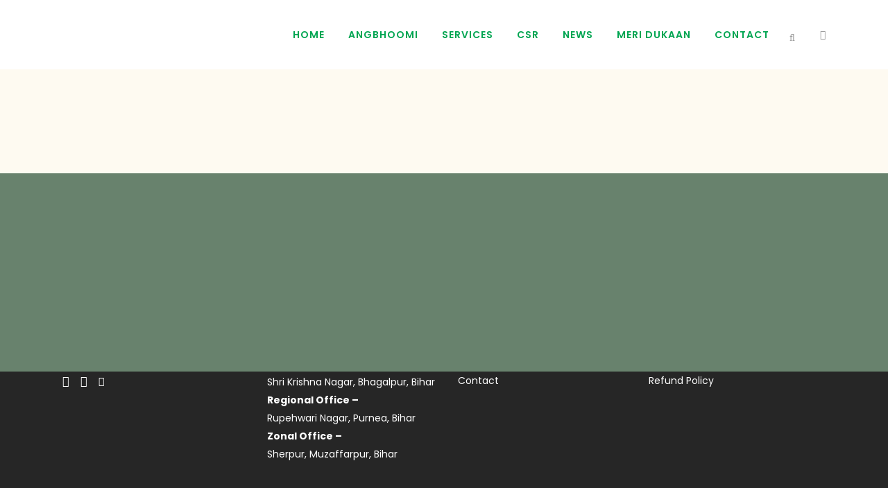

--- FILE ---
content_type: text/css
request_url: https://angbhoomi.com/wp-content/uploads/elementor/css/post-1174.css?ver=1722610227
body_size: -109
content:
.elementor-1174 .elementor-element.elementor-element-8c33467:not(.elementor-motion-effects-element-type-background), .elementor-1174 .elementor-element.elementor-element-8c33467 > .elementor-motion-effects-container > .elementor-motion-effects-layer{background-color:#FEFAF1;}.elementor-1174 .elementor-element.elementor-element-8c33467{transition:background 0.3s, border 0.3s, border-radius 0.3s, box-shadow 0.3s;padding:43px 0px 61px 0px;}.elementor-1174 .elementor-element.elementor-element-8c33467 > .elementor-background-overlay{transition:background 0.3s, border-radius 0.3s, opacity 0.3s;}.elementor-1174 .elementor-element.elementor-element-5d7fd66{text-align:center;}.elementor-1174 .elementor-element.elementor-element-39240a4{text-align:center;}.elementor-1174 .elementor-element.elementor-element-d3ea64f{text-align:center;}.elementor-1174 .elementor-element.elementor-element-87a391a{text-align:center;}.elementor-1174 .elementor-element.elementor-element-f514f84 > .elementor-background-overlay{background-color:#032F0B94;opacity:1;transition:background 0.3s, border-radius 0.3s, opacity 0.3s;}.elementor-1174 .elementor-element.elementor-element-f514f84{transition:background 0.3s, border 0.3s, border-radius 0.3s, box-shadow 0.3s;padding:120px 0px 120px 0px;}